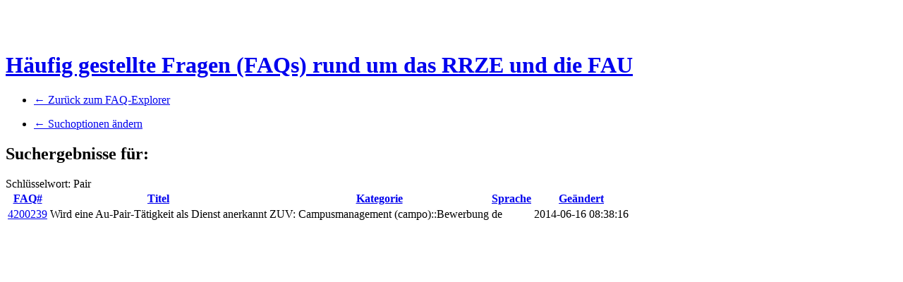

--- FILE ---
content_type: text/html; charset=utf-8
request_url: https://www.helpdesk.rrze.fau.de/otrs/public.pl?Action=PublicFAQSearch;Subaction=Search;Keyword=Pair
body_size: 3769
content:
<!DOCTYPE html>
<html>
<!--                                                                           -->
<!--        Znuny: Copyright (C) 2021 Znuny GmbH, https://znuny.org/           -->
<!--        OTRS: Copyright (C) 2001-2021 OTRS AG, https://otrs.com/           -->
<!--    GNU General Public License: https://www.gnu.org/licenses/gpl-3.0.txt   -->
<!--                                                                           -->

    <meta http-equiv="Content-type" content="text/html;charset=utf-8" />

    <meta name="robots" content="index,follow" />


    <meta id="viewport" name="viewport" content="">
    <script>
        (function(doc, win) {
            var viewport = doc.getElementById('viewport'),
                isIFrame = (win.top.location.href !== win.location.href),
                isPopup = (win.name.search(/^OTRSPopup_/) != -1);
            try {
              if (((!isIFrame && !isPopup) || (isIFrame && isPopup)) && (!localStorage.getItem("DesktopMode") || parseInt(localStorage.getItem("DesktopMode"), 10) <= 0)) {
                  viewport.setAttribute("content", "width=device-width, initial-scale=1.0, user-scalable=no");
              }
            }
            catch (Exception) {}
        }(document, window));
    </script>

    <link rel="search" type="application/opensearchdescription+xml" title="RRZE-Helpdesk (OTRS) - Öffentlich (FAQ#)" href="/otrs/public.pl?Action=PublicFAQSearch;Subaction=OpenSearchDescriptionFAQNumber" />
    <link rel="search" type="application/opensearchdescription+xml" title="RRZE-Helpdesk (OTRS) - Öffentlich (FAQ Volltext)" href="/otrs/public.pl?Action=PublicFAQSearch;Subaction=OpenSearchDescriptionFulltext" />
    <link rel="shortcut icon" href="/otrs-web/skins/Agent/default/img/icons/product.ico" type="image/ico" />
    <link rel="apple-touch-icon" href="/otrs-web/skins/Agent/default/img/icons/apple-touch-icon.png" />

    <link rel="stylesheet" type="text/css" href="/otrs-web/skins/Customer/default/css-cache/CommonCSS_1554b606535b96969506ba5a45eb7867.css" />

    <link rel="stylesheet" type="text/css" href="/otrs-web/skins/Customer/default/css-cache/ModuleCSS_e08a00e3c4ab6d2523b9fc2e17aff470.css" />

    <link rel="stylesheet" type="text/css" href="/otrs-web/skins/Customer/default/css/thirdparty/ui-theme/jquery-ui.css" />
    <link rel="stylesheet" type="text/css" href="/otrs-web/skins/Customer/default/css/thirdparty/jstree-theme/default/style.css" />

    <style type="text/css">
        #Header #Logo {
            background-image: url(/otrs-web/skins/Customer/default/img/logo.png);
            top: 9px;
            right: 0px;
            width: 216px;
            height: 45px;
        }
    </style>

    <link rel="stylesheet" type="text/css" href="/otrs-web/common/css/font-awesome.min.css" />

    <script>
      (function(doc, win) {
          var isIFrame = (win.top.location.href !== win.location.href),
              isPopup = (win.name.search(/^OTRSPopup_/) != -1);
          try {
            if (((!isIFrame && !isPopup) || (isIFrame && isPopup)) && (!localStorage.getItem("DesktopMode") || parseInt(localStorage.getItem("DesktopMode"), 10) <= 0)) {
              var ResponsiveCSS;
                ResponsiveCSS = doc.createElement("link");
              ResponsiveCSS.setAttribute("rel", "stylesheet");
              ResponsiveCSS.setAttribute("type", "text/css");
              ResponsiveCSS.setAttribute("href", "/otrs-web/skins/Customer/default/css-cache/ResponsiveCSS_c563b6172a42e1560062e06467f4e1ca.css");
              doc.getElementsByTagName("head")[0].appendChild(ResponsiveCSS);
              }
          }
          catch (Exception) {}
      }(document, window));
    </script>

    <title>FAQ durchsuchen - FAQ -  RRZE-Helpdesk (OTRS)</title>


<script type="text/javascript">//<![CDATA[
"use strict";

var Core = Core || {};
Core.App = Core.App || {};

/**
 * @function
 *      Ignores an event. Implemented without jQuery because no external JavaScript is available yet.
 * @return nothing
 */
function IgnoreEvent (Event) {
    if (Event.preventDefault) {
        Event.preventDefault();
    }
    Event.returnValue = false;
    return false;
}

/**
 * @function
 *      This function blocks all click events on the page until it is
 *      unblocked after all JavaScript was loaded. Implemented without
 *      jQuery because no external JavaScript is available yet.
 * @return nothing
 */
Core.App.BlockEvents = function() {
    if (document.addEventListener) {
        document.addEventListener('click', IgnoreEvent, false);
    }
    else {
        document.attachEvent('onclick', IgnoreEvent);
    }
};

/**
 * @function
 *      This function unblocks all click events on the page
 *      after all JavaScript was loaded. Implemented without
 *      jQuery because no external JavaScript is available yet.
 * @return nothing
 */
Core.App.UnblockEvents = function() {
    if (document.removeEventListener) {
        document.removeEventListener('click', IgnoreEvent, false);
    }
    else {
        document.detachEvent('onclick', IgnoreEvent);
    }
    // allow tests to wait for complete page load
    Core.App.PageLoadComplete = true;
};

// Now block all click events on the page to make sure that
// an agent does not click before all JavaScript was loaded,
// as event listeners are not yet available, for example.
Core.App.BlockEvents();
//]]></script>


</head>
<body class="NoJavaScript ">
<!-- start CI layout -->
    <div id="Header">
        <div id="Logo"></div>
        <h1 class="CompanyName">
            <a href="/otrs/public.pl?">Häufig gestellte Fragen (FAQs) rund um das RRZE und die FAU</a>
        </h1>
    </div>
<!-- end CI layout -->
<!-- end header -->

<div id="MainBox" class="TicketView ARIARoleMain SearchResults 0 Sortable">
    <div class="ActionRow">
        <ul class="Tabs">
            <li><a href="/otrs/public.pl?" class="HistoryBack">&larr; Zurück zum FAQ-Explorer</a></li>
        </ul>
        <div class="Clear"></div>
        <ul class="Tabs">
            <li>
                <a href="/otrs/public.pl?Action=PublicFAQSearch;Keyword=Pair;SortBy=FAQID;Order=Down;">
                    &larr; Suchoptionen ändern
                </a>
            </li>
        </ul>
        <div class="Clear"></div>
        <div class="SearchTerms">
            <h2>Suchergebnisse für:</h2>
            <span>
                Schlüsselwort: Pair
            </span>
        </div>
    </div>
    <div class="Content">
        <table class="Overview">
            <thead>
                <tr>
                    <th class="FAQNumber SortAscending">
                        <a href="/otrs/public.pl?Action=PublicFAQSearch;Subaction=Search;Keyword=Pair;SortBy=FAQID;Order=Up;TakeLastSearch=1;Filter=;Limit=;Type=">
                            FAQ#
                        </a>
                    </th>
                    <th class="Title ">
                        <a href="/otrs/public.pl?Action=PublicFAQSearch;Subaction=Search;Keyword=Pair;SortBy=Title;Order=Up;TakeLastSearch=1;Filter=;Limit=;Type=">
                            Titel
                        </a>
                    </th>
                    <th class="Category ">
                        <a href="/otrs/public.pl?Action=PublicFAQSearch;Subaction=Search;Keyword=Pair;SortBy=Category;Order=Up;TakeLastSearch=1;Filter=;Limit=;Type=">
                            Kategorie
                        </a>
                    </th>
                    <th class="Language ">
                        <a href="/otrs/public.pl?Action=PublicFAQSearch;Subaction=Search;SortBy=Language;Order=Up;TakeLastSearch=1;Filter=;Limit=;Type=">
                            Sprache
                        </a>
                    </th>
                    <th class="Changed ">
                        <a href="/otrs/public.pl?Action=PublicFAQSearch;Subaction=Search;Keyword=Pair;SortBy=Changed;Order=Up;TakeLastSearch=1;Filter=;Limit=;Type=">
                            Geändert
                        </a>
                    </th>
                </tr>
            </thead>
            <tbody>
                <tr class="MasterAction" title="4200239">
                    <td class="FAQNumber"><a href="/otrs/public.pl?Action=PublicFAQZoom;ItemID=239;ZoomBackLink=QWN0aW9uPVB1YmxpY0ZBUVNlYXJjaDtTdWJhY3Rpb249U2VhcmNoO0tleXdvcmQ9UGFpcjtTb3J0%0AQnk9RkFRSUQ7T3JkZXI9RG93bjtTdGFydEhpdD0x%0A;" class="MasterActionLink">4200239</a></td>
                    <td class="Title" title="Wird eine Au-Pair-Tätigkeit als Dienst anerkannt">Wird eine Au-Pair-Tätigkeit als Dienst anerkannt</td>
                    <td class="Category">ZUV: Campusmanagement (campo)::Bewerbung</td>
                    <td class="Language">de</td>
                    <td class="Changed" title="16.06.2014 08:38">2014-06-16 08:38:16</td>
                </tr>
            </tbody>
        </table>
    </div>
</div>

<div id="Footer" class="ARIARoleContentinfo">




</div>


<script type="text/javascript">//<![CDATA[
    "use strict";

    var CKEDITOR_BASEPATH = "/otrs-web/js/thirdparty/ckeditor-4.25.1-znuny-min/";
//]]></script>
<script type="text/javascript" src="/otrs-web/js/js-cache/CommonJS_faddaa5e42b539413a0c549c1a764a62.js"></script>
<script type="text/javascript" src="/otrs-web/js/js-cache/TranslationJS_de_223a955784ba8e12d00fd619ade3c4c9.js"></script>
<script type="text/javascript" src="/otrs-web/js/js-cache/TemplateJS_5f0ba20e815a964241634023df6bfe7f.js"></script>


<script type="text/javascript">//<![CDATA[
"use strict";

Core.Init.ExecuteInit('JS_LOADED');

Core.Customer.Enhance();

Core.App.Ready(function() {

    Core.Init.ExecuteInit('DOCUMENT_READY');

    Core.Config.AddConfig({"Action":"PublicFAQSearch","Autocomplete":{"Default":{"AutoCompleteActive":"1","ButtonText":"Suche","MaxResultsDisplayed":"20","MinQueryLength":"2","QueryDelay":"100"}},"Baselink":"/otrs/public.pl?","CGIHandle":"/otrs/public.pl","ChallengeToken":null,"CheckEmailAddresses":"1","CustomerChatPermission":null,"CustomerPanelSessionName":"OTRSCustomerInterface","InputFieldsActivated":"1","OTRSBusinessIsInstalled":0,"OTRSCONTROLIsInstalled":0,"OTRSSTORMIsInstalled":0,"SessionID":"","SessionIDCookie":1,"SessionName":"OTRSCustomerInterface","SessionUseCookie":"1","Subaction":"Search","UserLanguage":"de","VideoChatEnabled":null,"WebMaxFileUpload":"33554432","WebPath":"/otrs-web/"});


    Core.Init.ExecuteInit('CONFIG_LOADED');
    Core.Init.ExecuteInit('APP_GLOBAL_EARLY');
    Core.Init.ExecuteInit('APP_GLOBAL');
    Core.Init.ExecuteInit('APP_GLOBAL_LATE');
});
//]]></script>

<script type="text/javascript">//<![CDATA[
"use strict";
Core.App.Ready(function() {
    Core.Init.ExecuteInit('APP_MODULE_EARLY');



    Core.Init.ExecuteInit('APP_MODULE');
    Core.Init.ExecuteInit('APP_MODULE_LATE');
});
//]]></script>

<script type="text/javascript">//<![CDATA[
"use strict";
Core.App.Ready(function () {
    Core.Init.ExecuteInit('FINISH');
    Core.App.UnblockEvents();
});
//]]></script>

<div id="AjaxErrorDialog">
    <div id="AjaxErrorDialogInner">
        <div class="NoConnection" style="display:none;">
            <span class="Icon">
                <i class="fa fa-plug"></i>
            </span>
            <p>
                Znuny hat mögliche Netzwerkprobleme entdeckt. Sie können entweder versuchen die Seite manuell erneut zu laden oder Sie warten bis ihr Browser die Verbindung wiederhergestellt hat.
            </p>
        </div>
        <div class="ConnectionReEstablished" style="display:none;">
            <span class="Icon">
                <i class="fa fa-check"></i>
            </span>
            <p>
                Die Verbindung wurde nach einer temporären Unterbrechung wiederhergestellt. Möglicherweise funktionieren deshalb einige Elemente der aktuellen Seite nicht (mehr) korrekt. Um alle Elemente wieder wie gewünscht nutzen zu können, sollten Sie die aktuelle Seite neu laden.
            </p>
        </div>
    </div>
</div>

<div id="ResponsiveFooter">
    <div class="Visible-ScreenXL"></div>
    <div class="Visible-ScreenL"></div>
    <div class="Visible-ScreenM"></div>
    <div class="Visible-ScreenS"></div>
    <div class="Visible-ScreenXS"></div>
</div>

</body>
</html>
